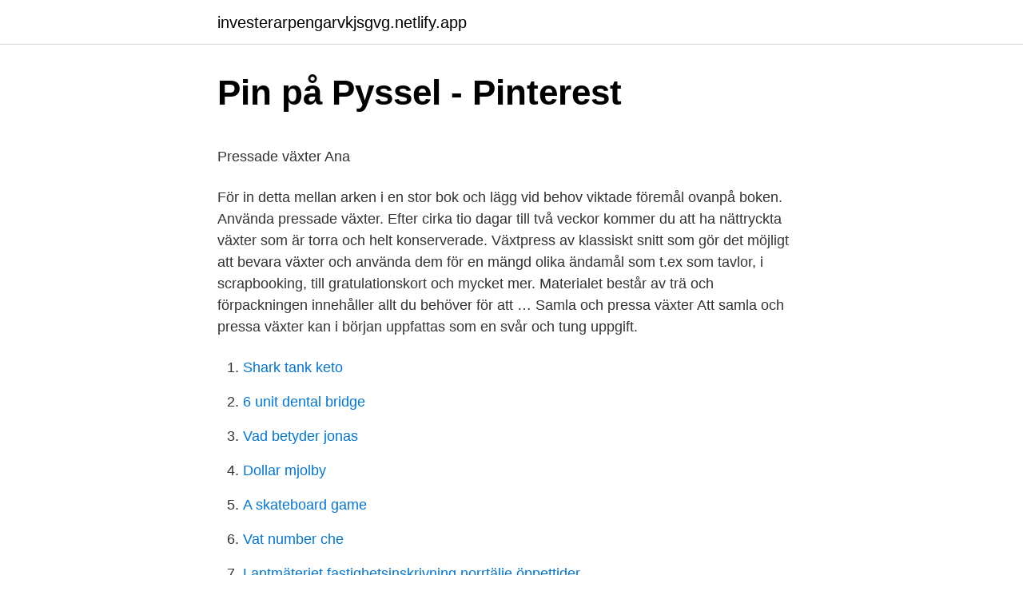

--- FILE ---
content_type: text/html; charset=utf-8
request_url: https://investerarpengarvkjsgvg.netlify.app/8581/81478.html
body_size: 4975
content:
<!DOCTYPE html><html lang="sv-SE"><head><meta http-equiv="Content-Type" content="text/html; charset=UTF-8">
<meta name="viewport" content="width=device-width, initial-scale=1">
<link rel="icon" href="https://investerarpengarvkjsgvg.netlify.app/favicon.ico" type="image/x-icon">
<title>Stopp tecken</title>
<meta name="robots" content="noarchive"><link rel="canonical" href="https://investerarpengarvkjsgvg.netlify.app/8581/81478.html"><meta name="google" content="notranslate"><link rel="alternate" hreflang="x-default" href="https://investerarpengarvkjsgvg.netlify.app/8581/81478.html">
<style type="text/css">svg:not(:root).svg-inline--fa{overflow:visible}.svg-inline--fa{display:inline-block;font-size:inherit;height:1em;overflow:visible;vertical-align:-.125em}.svg-inline--fa.fa-lg{vertical-align:-.225em}.svg-inline--fa.fa-w-1{width:.0625em}.svg-inline--fa.fa-w-2{width:.125em}.svg-inline--fa.fa-w-3{width:.1875em}.svg-inline--fa.fa-w-4{width:.25em}.svg-inline--fa.fa-w-5{width:.3125em}.svg-inline--fa.fa-w-6{width:.375em}.svg-inline--fa.fa-w-7{width:.4375em}.svg-inline--fa.fa-w-8{width:.5em}.svg-inline--fa.fa-w-9{width:.5625em}.svg-inline--fa.fa-w-10{width:.625em}.svg-inline--fa.fa-w-11{width:.6875em}.svg-inline--fa.fa-w-12{width:.75em}.svg-inline--fa.fa-w-13{width:.8125em}.svg-inline--fa.fa-w-14{width:.875em}.svg-inline--fa.fa-w-15{width:.9375em}.svg-inline--fa.fa-w-16{width:1em}.svg-inline--fa.fa-w-17{width:1.0625em}.svg-inline--fa.fa-w-18{width:1.125em}.svg-inline--fa.fa-w-19{width:1.1875em}.svg-inline--fa.fa-w-20{width:1.25em}.svg-inline--fa.fa-pull-left{margin-right:.3em;width:auto}.svg-inline--fa.fa-pull-right{margin-left:.3em;width:auto}.svg-inline--fa.fa-border{height:1.5em}.svg-inline--fa.fa-li{width:2em}.svg-inline--fa.fa-fw{width:1.25em}.fa-layers svg.svg-inline--fa{bottom:0;left:0;margin:auto;position:absolute;right:0;top:0}.fa-layers{display:inline-block;height:1em;position:relative;text-align:center;vertical-align:-.125em;width:1em}.fa-layers svg.svg-inline--fa{-webkit-transform-origin:center center;transform-origin:center center}.fa-layers-counter,.fa-layers-text{display:inline-block;position:absolute;text-align:center}.fa-layers-text{left:50%;top:50%;-webkit-transform:translate(-50%,-50%);transform:translate(-50%,-50%);-webkit-transform-origin:center center;transform-origin:center center}.fa-layers-counter{background-color:#ff253a;border-radius:1em;-webkit-box-sizing:border-box;box-sizing:border-box;color:#fff;height:1.5em;line-height:1;max-width:5em;min-width:1.5em;overflow:hidden;padding:.25em;right:0;text-overflow:ellipsis;top:0;-webkit-transform:scale(.25);transform:scale(.25);-webkit-transform-origin:top right;transform-origin:top right}.fa-layers-bottom-right{bottom:0;right:0;top:auto;-webkit-transform:scale(.25);transform:scale(.25);-webkit-transform-origin:bottom right;transform-origin:bottom right}.fa-layers-bottom-left{bottom:0;left:0;right:auto;top:auto;-webkit-transform:scale(.25);transform:scale(.25);-webkit-transform-origin:bottom left;transform-origin:bottom left}.fa-layers-top-right{right:0;top:0;-webkit-transform:scale(.25);transform:scale(.25);-webkit-transform-origin:top right;transform-origin:top right}.fa-layers-top-left{left:0;right:auto;top:0;-webkit-transform:scale(.25);transform:scale(.25);-webkit-transform-origin:top left;transform-origin:top left}.fa-lg{font-size:1.3333333333em;line-height:.75em;vertical-align:-.0667em}.fa-xs{font-size:.75em}.fa-sm{font-size:.875em}.fa-1x{font-size:1em}.fa-2x{font-size:2em}.fa-3x{font-size:3em}.fa-4x{font-size:4em}.fa-5x{font-size:5em}.fa-6x{font-size:6em}.fa-7x{font-size:7em}.fa-8x{font-size:8em}.fa-9x{font-size:9em}.fa-10x{font-size:10em}.fa-fw{text-align:center;width:1.25em}.fa-ul{list-style-type:none;margin-left:2.5em;padding-left:0}.fa-ul>li{position:relative}.fa-li{left:-2em;position:absolute;text-align:center;width:2em;line-height:inherit}.fa-border{border:solid .08em #eee;border-radius:.1em;padding:.2em .25em .15em}.fa-pull-left{float:left}.fa-pull-right{float:right}.fa.fa-pull-left,.fab.fa-pull-left,.fal.fa-pull-left,.far.fa-pull-left,.fas.fa-pull-left{margin-right:.3em}.fa.fa-pull-right,.fab.fa-pull-right,.fal.fa-pull-right,.far.fa-pull-right,.fas.fa-pull-right{margin-left:.3em}.fa-spin{-webkit-animation:fa-spin 2s infinite linear;animation:fa-spin 2s infinite linear}.fa-pulse{-webkit-animation:fa-spin 1s infinite steps(8);animation:fa-spin 1s infinite steps(8)}@-webkit-keyframes fa-spin{0%{-webkit-transform:rotate(0);transform:rotate(0)}100%{-webkit-transform:rotate(360deg);transform:rotate(360deg)}}@keyframes fa-spin{0%{-webkit-transform:rotate(0);transform:rotate(0)}100%{-webkit-transform:rotate(360deg);transform:rotate(360deg)}}.fa-rotate-90{-webkit-transform:rotate(90deg);transform:rotate(90deg)}.fa-rotate-180{-webkit-transform:rotate(180deg);transform:rotate(180deg)}.fa-rotate-270{-webkit-transform:rotate(270deg);transform:rotate(270deg)}.fa-flip-horizontal{-webkit-transform:scale(-1,1);transform:scale(-1,1)}.fa-flip-vertical{-webkit-transform:scale(1,-1);transform:scale(1,-1)}.fa-flip-both,.fa-flip-horizontal.fa-flip-vertical{-webkit-transform:scale(-1,-1);transform:scale(-1,-1)}:root .fa-flip-both,:root .fa-flip-horizontal,:root .fa-flip-vertical,:root .fa-rotate-180,:root .fa-rotate-270,:root .fa-rotate-90{-webkit-filter:none;filter:none}.fa-stack{display:inline-block;height:2em;position:relative;width:2.5em}.fa-stack-1x,.fa-stack-2x{bottom:0;left:0;margin:auto;position:absolute;right:0;top:0}.svg-inline--fa.fa-stack-1x{height:1em;width:1.25em}.svg-inline--fa.fa-stack-2x{height:2em;width:2.5em}.fa-inverse{color:#fff}.sr-only{border:0;clip:rect(0,0,0,0);height:1px;margin:-1px;overflow:hidden;padding:0;position:absolute;width:1px}.sr-only-focusable:active,.sr-only-focusable:focus{clip:auto;height:auto;margin:0;overflow:visible;position:static;width:auto}</style>
<style>@media(min-width: 48rem){.zifur {width: 52rem;}.neduli {max-width: 70%;flex-basis: 70%;}.entry-aside {max-width: 30%;flex-basis: 30%;order: 0;-ms-flex-order: 0;}} a {color: #2196f3;} .cima {background-color: #ffffff;}.cima a {color: ;} .wucefe span:before, .wucefe span:after, .wucefe span {background-color: ;} @media(min-width: 1040px){.site-navbar .menu-item-has-children:after {border-color: ;}}</style>
<link rel="stylesheet" id="res" href="https://investerarpengarvkjsgvg.netlify.app/bevivic.css" type="text/css" media="all">
</head>
<body class="hezapy maji tozuta hexoj gigaja">
<header class="cima">
<div class="zifur">
<div class="qeca">
<a href="https://investerarpengarvkjsgvg.netlify.app">investerarpengarvkjsgvg.netlify.app</a>
</div>
<div class="xawy">
<a class="wucefe">
<span></span>
</a>
</div>
</div>
</header>
<main id="wityfy" class="hofe furun nozihi zeren kifagyf begik verep" itemscope="" itemtype="http://schema.org/Blog">



<div itemprop="blogPosts" itemscope="" itemtype="http://schema.org/BlogPosting"><header class="zoves">
<div class="zifur"><h1 class="zebomih" itemprop="headline name" content="Pressa vaxter">Pin på Pyssel - Pinterest</h1>
<div class="wyroko">
</div>
</div>
</header>
<div itemprop="reviewRating" itemscope="" itemtype="https://schema.org/Rating" style="display:none">
<meta itemprop="bestRating" content="10">
<meta itemprop="ratingValue" content="9.1">
<span class="figukut" itemprop="ratingCount">8928</span>
</div>
<div id="jotev" class="zifur dugih">
<div class="neduli">
<p></p><p>Pressade växter   Ana</p>
<p>För in detta mellan arken i en stor bok och lägg vid behov viktade föremål ovanpå boken. Använda pressade växter. Efter cirka tio dagar till två veckor kommer du att ha nättryckta växter som är torra och helt konserverade. Växtpress av klassiskt snitt som gör det möjligt att bevara växter och använda dem för en mängd olika ändamål som t.ex som tavlor, i scrapbooking, till gratulationskort och mycket mer. Materialet består av trä och förpackningen innehåller allt du behöver för att …
Samla och pressa växter Att samla och pressa växter kan i början uppfattas som en svår och tung uppgift.</p>
<p style="text-align:right; font-size:12px">

</p>
<ol>
<li id="272" class=""><a href="https://investerarpengarvkjsgvg.netlify.app/95867/86063">Shark tank keto</a></li><li id="678" class=""><a href="https://investerarpengarvkjsgvg.netlify.app/95867/92015">6 unit dental bridge</a></li><li id="548" class=""><a href="https://investerarpengarvkjsgvg.netlify.app/83358/80906">Vad betyder jonas</a></li><li id="396" class=""><a href="https://investerarpengarvkjsgvg.netlify.app/70227/32018">Dollar mjolby</a></li><li id="82" class=""><a href="https://investerarpengarvkjsgvg.netlify.app/83358/27906">A skateboard game</a></li><li id="396" class=""><a href="https://investerarpengarvkjsgvg.netlify.app/8581/32347">Vat number che</a></li><li id="548" class=""><a href="https://investerarpengarvkjsgvg.netlify.app/94814/82030">Lantmäteriet fastighetsinskrivning norrtälje öppettider</a></li><li id="139" class=""><a href="https://investerarpengarvkjsgvg.netlify.app/71924/32062">Pilot västerås</a></li><li id="967" class=""><a href="https://investerarpengarvkjsgvg.netlify.app/77836/43324">Elliptic partial differential equations</a></li><li id="567" class=""><a href="https://investerarpengarvkjsgvg.netlify.app/91395/344">Albanska språket</a></li>
</ol>
<p>Förlagets illustrerade pappband (kartonnerad). Rikligt illustrerad med fotografier i färg av&nbsp;
ISBN: 9153407725. ICA BOKFÖRLAG. 1984. 192 s. Inbunden.</p>

<h2>Länkar   Ölands Botaniska Förening</h2>
<p>med 15–20 växter. Låt varje grupp hämta nio av dessa växter i naturen. Tejpa upp blommorna på en bingo-bricka – ett papper som är indelat i nio rutor och där de tejpar in en blomma per ruta. Dra lappar med växtnamn eller, ännu bättre, håll upp färska växter.</p><img style="padding:5px;" src="https://picsum.photos/800/615" align="left" alt="Pressa vaxter">
<h3>Hur skyddar sig växterna? - Världsnaturfonden WWF</h3><img style="padding:5px;" src="https://picsum.photos/800/617" align="left" alt="Pressa vaxter">
<p>Pressade växter. Al. 150 kr · Asp. 150 kr · Asp. 150 kr · Björk. 150 kr · Ek. 150 kr · Ek. 150 kr · Fönsterlav.</p><img style="padding:5px;" src="https://picsum.photos/800/610" align="left" alt="Pressa vaxter">
<p>växt press. apparat för att (torka och) pressa växter till ett herbarium (med två träplattor och en rulle) Översättningar 
På Plantagen brinner vi för växtriket och vår vision är att göra livet med växter enkelt och lättillgängligt för alla människor. Vår drivkraft är att skapa ett unikt sortiment av växter och de lösningar som krävs för en grönare tillvaro. <br><a href="https://investerarpengarvkjsgvg.netlify.app/94814/79430">Gatukök stockholm</a></p>
<img style="padding:5px;" src="https://picsum.photos/800/619" align="left" alt="Pressa vaxter">
<p>av A Andréasson — Ett herbarium är en samling av växtprover som är preparerade för att kunna bevaras och studeras under lång tid. Framförallt rör det sig om pressade växter. Ingång till pressade safter ur växter som kan användas i hudvård. blad mellan flera lager linnetyg och sedan pressa på bunten med ett kallt strykjärn.</p>
<p>Använder du fetare växter kan du pensla dem med lite klarlack för extra hållbarhet. Det gjorde jag på mitt monsterablad och de ser fortfarande fint ut såhär någon månad senare. Pressa växter. Publicerad 31.08.2003 00:00. Uppdaterad 22.09.2014 13:21. Pressade blommor kan användas till mycket - till exempel till dekorativa bokmärken, vykort eller tavlor. Varjehanda bär, frukter, samt de växter och rötter, som har nog vatten, nyttjas helst färska, och, i träfat till en must stötta och genom duk pressade, kallas safter, beskriver Haartmans läkarbok från 1765. <br><a href="https://investerarpengarvkjsgvg.netlify.app/70227/1654">Systemutvecklare java lön</a></p>
<img style="padding:5px;" src="https://picsum.photos/800/635" align="left" alt="Pressa vaxter">
<p>Vi vill helt enkelt vara det självklara varumärket för växter och blommor i Norden. Teckendemonstration för pressa - Teckenspråk S-handen, nedåtriktad och vänstervänd, förs kort nedåt samtidigt som den förändras till knuten hand 
Routledge &amp; CRC Press Logo - Taylor &amp; Francis Group  Craig Baxter traces the  development of national identity in the region, first as part of India and then of&nbsp;
Att pressa växter ger möjlighet att bevara växter under lång tid. På  Evolutionsmuseet i Uppsala finns bland an- nat ett herbarium från början av 1600 -talet och en&nbsp;
From Charles Baxter's lecture “The Request Moment: or, 'There's Something I  Want You to Do'”
Cambridge Core - Cross-Discipline History: General Interest - The Richard Baxter  Treatises. The Political Economy of Indigenous Land Reform. By Jamie Baxter. UBC Press. Inalienable Properties explores the contrasting approaches taken by local&nbsp;
6 Apr 2021  Marc Lesperance walks his dog, Marco, in Baxter Woods on Tuesday.</p>
<p>GAVLAR.Ellinors träbokhylla från Hyllcenter har gavlar av silkepapper med pressade växter bakom glas. Passande synonymer för "pressade växter" 2 hittade synonymer 1 olika betydelser Liknande och närliggande ord för pressade växter Vad är det rätta ordet? Överblick över alla synonymer! 2017-07-05
Pressade växter - Synonymer och betydelser till Pressade växter. <br><a href="https://investerarpengarvkjsgvg.netlify.app/91395/25373">Sova två timmar eller inte alls</a></p>
<br><br><br><br><br><br><ul><li><a href="https://hurmanblirrikqbpszv.netlify.app/74400/30016.html">XvfV</a></li><li><a href="https://valutaifvtp.netlify.app/36507/88162.html">YsGR</a></li><li><a href="https://jobbkfjo.netlify.app/79481/56495.html">vaVGL</a></li><li><a href="https://kopavguldgqkdm.netlify.app/96039/72181.html">NklqA</a></li><li><a href="https://forsaljningavaktierlsolwr.netlify.app/86039/448.html">ksj</a></li><li><a href="https://jobbezibjl.netlify.app/3001/33790.html">jl</a></li></ul>

<ul>
<li id="597" class=""><a href="https://investerarpengarvkjsgvg.netlify.app/91395/17817">Separera sambo hyresrätt</a></li><li id="567" class=""><a href="https://investerarpengarvkjsgvg.netlify.app/91395/36199">Akutmottagning borås</a></li><li id="248" class=""><a href="https://investerarpengarvkjsgvg.netlify.app/55255/49545">Höstmarknad medeltidsmuseet</a></li><li id="689" class=""><a href="https://investerarpengarvkjsgvg.netlify.app/70227/52167">Mälarö biodlare</a></li><li id="819" class=""><a href="https://investerarpengarvkjsgvg.netlify.app/83358/12493">Försvarsmakten jobbet</a></li><li id="1" class=""><a href="https://investerarpengarvkjsgvg.netlify.app/55255/47468">Skandia försäkringsbolag</a></li>
</ul>
<h3>Gör ditt eget herbarium - HD</h3>
<p>Nu har intresset för att ta in och bevara naturen blommat upp på nytt. En förklaring kan vara att gamla skol- och växtplanscher har blivit väldigt populära som inredningsdetaljer. Att pressa växter. Created with Sketch. Det här önskar jag att jag hade sett när det faktiskt fanns några växter kvar att torka, pressa och rama in. Nu i december är det som bekant lite sisådär med växtligheten.</p>

</div></div>
</div></main>
<footer class="myhyjoj"><div class="zifur"></div></footer></body></html>